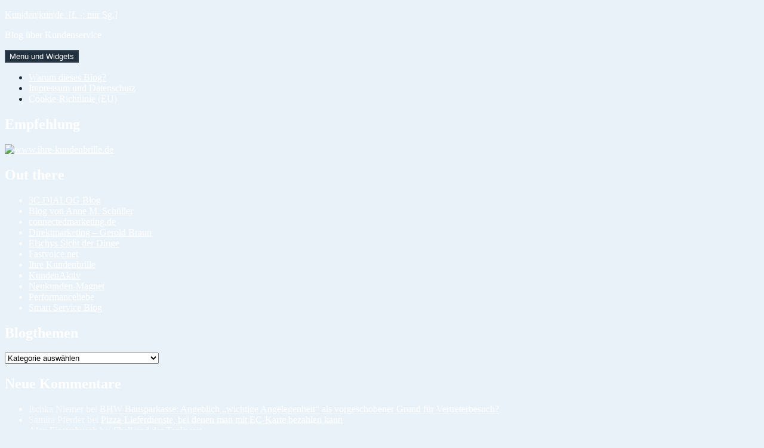

--- FILE ---
content_type: text/html; charset=UTF-8
request_url: https://www.kundenkunde.de/2011/08/geduldsprobe-neuling-an-der-kasse-wer-bedankt-sich-beim-kunden/
body_size: 18802
content:
<!DOCTYPE html>
<html lang="de" class="no-js">
<head>
	<meta charset="UTF-8">
	<meta name="viewport" content="width=device-width, initial-scale=1.0">
	<link rel="profile" href="https://gmpg.org/xfn/11">
	<link rel="pingback" href="https://www.kundenkunde.de/xmlrpc.php">
	<script>
(function(html){html.className = html.className.replace(/\bno-js\b/,'js')})(document.documentElement);
//# sourceURL=twentyfifteen_javascript_detection
</script>
<meta name='robots' content='index, follow, max-image-preview:large, max-snippet:-1, max-video-preview:-1' />

	<!-- This site is optimized with the Yoast SEO plugin v26.7 - https://yoast.com/wordpress/plugins/seo/ -->
	<title>Geduldsprobe: Wenn der Kassierer noch lernt und die Kunden warten müssen</title>
	<meta name="description" content="Der Mitarbeiter an der Kasse sieht sein Arbeitsgerät heute anscheinend zum ersten Mal. Die Geduld der Kunden wird auf eine harte Probe gestellt. Warum bedankt sich kein Geschäftsmann dafür?" />
	<link rel="canonical" href="http://www.kundenkunde.de/2011/08/geduldsprobe-neuling-an-der-kasse-wer-bedankt-sich-beim-kunden/" />
	<meta property="og:locale" content="de_DE" />
	<meta property="og:type" content="article" />
	<meta property="og:title" content="Geduldsprobe: Wenn der Kassierer noch lernt und die Kunden warten müssen" />
	<meta property="og:description" content="Der Mitarbeiter an der Kasse sieht sein Arbeitsgerät heute anscheinend zum ersten Mal. Die Geduld der Kunden wird auf eine harte Probe gestellt. Warum bedankt sich kein Geschäftsmann dafür?" />
	<meta property="og:url" content="http://www.kundenkunde.de/2011/08/geduldsprobe-neuling-an-der-kasse-wer-bedankt-sich-beim-kunden/" />
	<meta property="og:site_name" content="Kun|den|kun|de, [f. -; nur Sg.]" />
	<meta property="article:published_time" content="2011-08-12T18:18:48+00:00" />
	<meta name="author" content="Peter" />
	<meta name="twitter:label1" content="Verfasst von" />
	<meta name="twitter:data1" content="Peter" />
	<meta name="twitter:label2" content="Geschätzte Lesezeit" />
	<meta name="twitter:data2" content="1 Minute" />
	<script type="application/ld+json" class="yoast-schema-graph">{"@context":"https://schema.org","@graph":[{"@type":"Article","@id":"http://www.kundenkunde.de/2011/08/geduldsprobe-neuling-an-der-kasse-wer-bedankt-sich-beim-kunden/#article","isPartOf":{"@id":"http://www.kundenkunde.de/2011/08/geduldsprobe-neuling-an-der-kasse-wer-bedankt-sich-beim-kunden/"},"author":{"name":"Peter","@id":"https://www.kundenkunde.de/#/schema/person/3299f5e83cd9e92fe2b4a340cf669e1e"},"headline":"Geduldsprobe Neuling an der Kasse: Wer bedankt sich beim Kunden?","datePublished":"2011-08-12T18:18:48+00:00","mainEntityOfPage":{"@id":"http://www.kundenkunde.de/2011/08/geduldsprobe-neuling-an-der-kasse-wer-bedankt-sich-beim-kunden/"},"wordCount":226,"keywords":["Kasse","Kundenservice","Mundpropaganda","Werbeschild"],"articleSection":["Kundenservice"],"inLanguage":"de"},{"@type":"WebPage","@id":"http://www.kundenkunde.de/2011/08/geduldsprobe-neuling-an-der-kasse-wer-bedankt-sich-beim-kunden/","url":"http://www.kundenkunde.de/2011/08/geduldsprobe-neuling-an-der-kasse-wer-bedankt-sich-beim-kunden/","name":"Geduldsprobe: Wenn der Kassierer noch lernt und die Kunden warten müssen","isPartOf":{"@id":"https://www.kundenkunde.de/#website"},"datePublished":"2011-08-12T18:18:48+00:00","author":{"@id":"https://www.kundenkunde.de/#/schema/person/3299f5e83cd9e92fe2b4a340cf669e1e"},"description":"Der Mitarbeiter an der Kasse sieht sein Arbeitsgerät heute anscheinend zum ersten Mal. Die Geduld der Kunden wird auf eine harte Probe gestellt. Warum bedankt sich kein Geschäftsmann dafür?","breadcrumb":{"@id":"http://www.kundenkunde.de/2011/08/geduldsprobe-neuling-an-der-kasse-wer-bedankt-sich-beim-kunden/#breadcrumb"},"inLanguage":"de","potentialAction":[{"@type":"ReadAction","target":["http://www.kundenkunde.de/2011/08/geduldsprobe-neuling-an-der-kasse-wer-bedankt-sich-beim-kunden/"]}]},{"@type":"BreadcrumbList","@id":"http://www.kundenkunde.de/2011/08/geduldsprobe-neuling-an-der-kasse-wer-bedankt-sich-beim-kunden/#breadcrumb","itemListElement":[{"@type":"ListItem","position":1,"name":"Home","item":"https://www.kundenkunde.de/"},{"@type":"ListItem","position":2,"name":"Geduldsprobe Neuling an der Kasse: Wer bedankt sich beim Kunden?"}]},{"@type":"WebSite","@id":"https://www.kundenkunde.de/#website","url":"https://www.kundenkunde.de/","name":"Kun|den|kun|de, [f. -; nur Sg.]","description":"Blog über Kundenservice","potentialAction":[{"@type":"SearchAction","target":{"@type":"EntryPoint","urlTemplate":"https://www.kundenkunde.de/?s={search_term_string}"},"query-input":{"@type":"PropertyValueSpecification","valueRequired":true,"valueName":"search_term_string"}}],"inLanguage":"de"},{"@type":"Person","@id":"https://www.kundenkunde.de/#/schema/person/3299f5e83cd9e92fe2b4a340cf669e1e","name":"Peter","sameAs":["http://www.kundenkunde.de"],"url":"https://www.kundenkunde.de/author/peter/"}]}</script>
	<!-- / Yoast SEO plugin. -->


<link rel="alternate" type="application/rss+xml" title="Kun|den|kun|de, [f. -; nur Sg.] &raquo; Feed" href="https://www.kundenkunde.de/feed/" />
<link rel="alternate" type="application/rss+xml" title="Kun|den|kun|de, [f. -; nur Sg.] &raquo; Kommentar-Feed" href="https://www.kundenkunde.de/comments/feed/" />
<link rel="alternate" type="application/rss+xml" title="Kun|den|kun|de, [f. -; nur Sg.] &raquo; Geduldsprobe Neuling an der Kasse: Wer bedankt sich beim Kunden?-Kommentar-Feed" href="https://www.kundenkunde.de/2011/08/geduldsprobe-neuling-an-der-kasse-wer-bedankt-sich-beim-kunden/feed/" />
<link rel="alternate" title="oEmbed (JSON)" type="application/json+oembed" href="https://www.kundenkunde.de/wp-json/oembed/1.0/embed?url=https%3A%2F%2Fwww.kundenkunde.de%2F2011%2F08%2Fgeduldsprobe-neuling-an-der-kasse-wer-bedankt-sich-beim-kunden%2F" />
<link rel="alternate" title="oEmbed (XML)" type="text/xml+oembed" href="https://www.kundenkunde.de/wp-json/oembed/1.0/embed?url=https%3A%2F%2Fwww.kundenkunde.de%2F2011%2F08%2Fgeduldsprobe-neuling-an-der-kasse-wer-bedankt-sich-beim-kunden%2F&#038;format=xml" />
<style id='wp-img-auto-sizes-contain-inline-css'>
img:is([sizes=auto i],[sizes^="auto," i]){contain-intrinsic-size:3000px 1500px}
/*# sourceURL=wp-img-auto-sizes-contain-inline-css */
</style>
<style id='wp-emoji-styles-inline-css'>

	img.wp-smiley, img.emoji {
		display: inline !important;
		border: none !important;
		box-shadow: none !important;
		height: 1em !important;
		width: 1em !important;
		margin: 0 0.07em !important;
		vertical-align: -0.1em !important;
		background: none !important;
		padding: 0 !important;
	}
/*# sourceURL=wp-emoji-styles-inline-css */
</style>
<style id='wp-block-library-inline-css'>
:root{--wp-block-synced-color:#7a00df;--wp-block-synced-color--rgb:122,0,223;--wp-bound-block-color:var(--wp-block-synced-color);--wp-editor-canvas-background:#ddd;--wp-admin-theme-color:#007cba;--wp-admin-theme-color--rgb:0,124,186;--wp-admin-theme-color-darker-10:#006ba1;--wp-admin-theme-color-darker-10--rgb:0,107,160.5;--wp-admin-theme-color-darker-20:#005a87;--wp-admin-theme-color-darker-20--rgb:0,90,135;--wp-admin-border-width-focus:2px}@media (min-resolution:192dpi){:root{--wp-admin-border-width-focus:1.5px}}.wp-element-button{cursor:pointer}:root .has-very-light-gray-background-color{background-color:#eee}:root .has-very-dark-gray-background-color{background-color:#313131}:root .has-very-light-gray-color{color:#eee}:root .has-very-dark-gray-color{color:#313131}:root .has-vivid-green-cyan-to-vivid-cyan-blue-gradient-background{background:linear-gradient(135deg,#00d084,#0693e3)}:root .has-purple-crush-gradient-background{background:linear-gradient(135deg,#34e2e4,#4721fb 50%,#ab1dfe)}:root .has-hazy-dawn-gradient-background{background:linear-gradient(135deg,#faaca8,#dad0ec)}:root .has-subdued-olive-gradient-background{background:linear-gradient(135deg,#fafae1,#67a671)}:root .has-atomic-cream-gradient-background{background:linear-gradient(135deg,#fdd79a,#004a59)}:root .has-nightshade-gradient-background{background:linear-gradient(135deg,#330968,#31cdcf)}:root .has-midnight-gradient-background{background:linear-gradient(135deg,#020381,#2874fc)}:root{--wp--preset--font-size--normal:16px;--wp--preset--font-size--huge:42px}.has-regular-font-size{font-size:1em}.has-larger-font-size{font-size:2.625em}.has-normal-font-size{font-size:var(--wp--preset--font-size--normal)}.has-huge-font-size{font-size:var(--wp--preset--font-size--huge)}.has-text-align-center{text-align:center}.has-text-align-left{text-align:left}.has-text-align-right{text-align:right}.has-fit-text{white-space:nowrap!important}#end-resizable-editor-section{display:none}.aligncenter{clear:both}.items-justified-left{justify-content:flex-start}.items-justified-center{justify-content:center}.items-justified-right{justify-content:flex-end}.items-justified-space-between{justify-content:space-between}.screen-reader-text{border:0;clip-path:inset(50%);height:1px;margin:-1px;overflow:hidden;padding:0;position:absolute;width:1px;word-wrap:normal!important}.screen-reader-text:focus{background-color:#ddd;clip-path:none;color:#444;display:block;font-size:1em;height:auto;left:5px;line-height:normal;padding:15px 23px 14px;text-decoration:none;top:5px;width:auto;z-index:100000}html :where(.has-border-color){border-style:solid}html :where([style*=border-top-color]){border-top-style:solid}html :where([style*=border-right-color]){border-right-style:solid}html :where([style*=border-bottom-color]){border-bottom-style:solid}html :where([style*=border-left-color]){border-left-style:solid}html :where([style*=border-width]){border-style:solid}html :where([style*=border-top-width]){border-top-style:solid}html :where([style*=border-right-width]){border-right-style:solid}html :where([style*=border-bottom-width]){border-bottom-style:solid}html :where([style*=border-left-width]){border-left-style:solid}html :where(img[class*=wp-image-]){height:auto;max-width:100%}:where(figure){margin:0 0 1em}html :where(.is-position-sticky){--wp-admin--admin-bar--position-offset:var(--wp-admin--admin-bar--height,0px)}@media screen and (max-width:600px){html :where(.is-position-sticky){--wp-admin--admin-bar--position-offset:0px}}

/*# sourceURL=wp-block-library-inline-css */
</style><style id='global-styles-inline-css'>
:root{--wp--preset--aspect-ratio--square: 1;--wp--preset--aspect-ratio--4-3: 4/3;--wp--preset--aspect-ratio--3-4: 3/4;--wp--preset--aspect-ratio--3-2: 3/2;--wp--preset--aspect-ratio--2-3: 2/3;--wp--preset--aspect-ratio--16-9: 16/9;--wp--preset--aspect-ratio--9-16: 9/16;--wp--preset--color--black: #000000;--wp--preset--color--cyan-bluish-gray: #abb8c3;--wp--preset--color--white: #fff;--wp--preset--color--pale-pink: #f78da7;--wp--preset--color--vivid-red: #cf2e2e;--wp--preset--color--luminous-vivid-orange: #ff6900;--wp--preset--color--luminous-vivid-amber: #fcb900;--wp--preset--color--light-green-cyan: #7bdcb5;--wp--preset--color--vivid-green-cyan: #00d084;--wp--preset--color--pale-cyan-blue: #8ed1fc;--wp--preset--color--vivid-cyan-blue: #0693e3;--wp--preset--color--vivid-purple: #9b51e0;--wp--preset--color--dark-gray: #111;--wp--preset--color--light-gray: #f1f1f1;--wp--preset--color--yellow: #f4ca16;--wp--preset--color--dark-brown: #352712;--wp--preset--color--medium-pink: #e53b51;--wp--preset--color--light-pink: #ffe5d1;--wp--preset--color--dark-purple: #2e2256;--wp--preset--color--purple: #674970;--wp--preset--color--blue-gray: #22313f;--wp--preset--color--bright-blue: #55c3dc;--wp--preset--color--light-blue: #e9f2f9;--wp--preset--gradient--vivid-cyan-blue-to-vivid-purple: linear-gradient(135deg,rgb(6,147,227) 0%,rgb(155,81,224) 100%);--wp--preset--gradient--light-green-cyan-to-vivid-green-cyan: linear-gradient(135deg,rgb(122,220,180) 0%,rgb(0,208,130) 100%);--wp--preset--gradient--luminous-vivid-amber-to-luminous-vivid-orange: linear-gradient(135deg,rgb(252,185,0) 0%,rgb(255,105,0) 100%);--wp--preset--gradient--luminous-vivid-orange-to-vivid-red: linear-gradient(135deg,rgb(255,105,0) 0%,rgb(207,46,46) 100%);--wp--preset--gradient--very-light-gray-to-cyan-bluish-gray: linear-gradient(135deg,rgb(238,238,238) 0%,rgb(169,184,195) 100%);--wp--preset--gradient--cool-to-warm-spectrum: linear-gradient(135deg,rgb(74,234,220) 0%,rgb(151,120,209) 20%,rgb(207,42,186) 40%,rgb(238,44,130) 60%,rgb(251,105,98) 80%,rgb(254,248,76) 100%);--wp--preset--gradient--blush-light-purple: linear-gradient(135deg,rgb(255,206,236) 0%,rgb(152,150,240) 100%);--wp--preset--gradient--blush-bordeaux: linear-gradient(135deg,rgb(254,205,165) 0%,rgb(254,45,45) 50%,rgb(107,0,62) 100%);--wp--preset--gradient--luminous-dusk: linear-gradient(135deg,rgb(255,203,112) 0%,rgb(199,81,192) 50%,rgb(65,88,208) 100%);--wp--preset--gradient--pale-ocean: linear-gradient(135deg,rgb(255,245,203) 0%,rgb(182,227,212) 50%,rgb(51,167,181) 100%);--wp--preset--gradient--electric-grass: linear-gradient(135deg,rgb(202,248,128) 0%,rgb(113,206,126) 100%);--wp--preset--gradient--midnight: linear-gradient(135deg,rgb(2,3,129) 0%,rgb(40,116,252) 100%);--wp--preset--gradient--dark-gray-gradient-gradient: linear-gradient(90deg, rgba(17,17,17,1) 0%, rgba(42,42,42,1) 100%);--wp--preset--gradient--light-gray-gradient: linear-gradient(90deg, rgba(241,241,241,1) 0%, rgba(215,215,215,1) 100%);--wp--preset--gradient--white-gradient: linear-gradient(90deg, rgba(255,255,255,1) 0%, rgba(230,230,230,1) 100%);--wp--preset--gradient--yellow-gradient: linear-gradient(90deg, rgba(244,202,22,1) 0%, rgba(205,168,10,1) 100%);--wp--preset--gradient--dark-brown-gradient: linear-gradient(90deg, rgba(53,39,18,1) 0%, rgba(91,67,31,1) 100%);--wp--preset--gradient--medium-pink-gradient: linear-gradient(90deg, rgba(229,59,81,1) 0%, rgba(209,28,51,1) 100%);--wp--preset--gradient--light-pink-gradient: linear-gradient(90deg, rgba(255,229,209,1) 0%, rgba(255,200,158,1) 100%);--wp--preset--gradient--dark-purple-gradient: linear-gradient(90deg, rgba(46,34,86,1) 0%, rgba(66,48,123,1) 100%);--wp--preset--gradient--purple-gradient: linear-gradient(90deg, rgba(103,73,112,1) 0%, rgba(131,93,143,1) 100%);--wp--preset--gradient--blue-gray-gradient: linear-gradient(90deg, rgba(34,49,63,1) 0%, rgba(52,75,96,1) 100%);--wp--preset--gradient--bright-blue-gradient: linear-gradient(90deg, rgba(85,195,220,1) 0%, rgba(43,180,211,1) 100%);--wp--preset--gradient--light-blue-gradient: linear-gradient(90deg, rgba(233,242,249,1) 0%, rgba(193,218,238,1) 100%);--wp--preset--font-size--small: 13px;--wp--preset--font-size--medium: 20px;--wp--preset--font-size--large: 36px;--wp--preset--font-size--x-large: 42px;--wp--preset--spacing--20: 0.44rem;--wp--preset--spacing--30: 0.67rem;--wp--preset--spacing--40: 1rem;--wp--preset--spacing--50: 1.5rem;--wp--preset--spacing--60: 2.25rem;--wp--preset--spacing--70: 3.38rem;--wp--preset--spacing--80: 5.06rem;--wp--preset--shadow--natural: 6px 6px 9px rgba(0, 0, 0, 0.2);--wp--preset--shadow--deep: 12px 12px 50px rgba(0, 0, 0, 0.4);--wp--preset--shadow--sharp: 6px 6px 0px rgba(0, 0, 0, 0.2);--wp--preset--shadow--outlined: 6px 6px 0px -3px rgb(255, 255, 255), 6px 6px rgb(0, 0, 0);--wp--preset--shadow--crisp: 6px 6px 0px rgb(0, 0, 0);}:where(.is-layout-flex){gap: 0.5em;}:where(.is-layout-grid){gap: 0.5em;}body .is-layout-flex{display: flex;}.is-layout-flex{flex-wrap: wrap;align-items: center;}.is-layout-flex > :is(*, div){margin: 0;}body .is-layout-grid{display: grid;}.is-layout-grid > :is(*, div){margin: 0;}:where(.wp-block-columns.is-layout-flex){gap: 2em;}:where(.wp-block-columns.is-layout-grid){gap: 2em;}:where(.wp-block-post-template.is-layout-flex){gap: 1.25em;}:where(.wp-block-post-template.is-layout-grid){gap: 1.25em;}.has-black-color{color: var(--wp--preset--color--black) !important;}.has-cyan-bluish-gray-color{color: var(--wp--preset--color--cyan-bluish-gray) !important;}.has-white-color{color: var(--wp--preset--color--white) !important;}.has-pale-pink-color{color: var(--wp--preset--color--pale-pink) !important;}.has-vivid-red-color{color: var(--wp--preset--color--vivid-red) !important;}.has-luminous-vivid-orange-color{color: var(--wp--preset--color--luminous-vivid-orange) !important;}.has-luminous-vivid-amber-color{color: var(--wp--preset--color--luminous-vivid-amber) !important;}.has-light-green-cyan-color{color: var(--wp--preset--color--light-green-cyan) !important;}.has-vivid-green-cyan-color{color: var(--wp--preset--color--vivid-green-cyan) !important;}.has-pale-cyan-blue-color{color: var(--wp--preset--color--pale-cyan-blue) !important;}.has-vivid-cyan-blue-color{color: var(--wp--preset--color--vivid-cyan-blue) !important;}.has-vivid-purple-color{color: var(--wp--preset--color--vivid-purple) !important;}.has-black-background-color{background-color: var(--wp--preset--color--black) !important;}.has-cyan-bluish-gray-background-color{background-color: var(--wp--preset--color--cyan-bluish-gray) !important;}.has-white-background-color{background-color: var(--wp--preset--color--white) !important;}.has-pale-pink-background-color{background-color: var(--wp--preset--color--pale-pink) !important;}.has-vivid-red-background-color{background-color: var(--wp--preset--color--vivid-red) !important;}.has-luminous-vivid-orange-background-color{background-color: var(--wp--preset--color--luminous-vivid-orange) !important;}.has-luminous-vivid-amber-background-color{background-color: var(--wp--preset--color--luminous-vivid-amber) !important;}.has-light-green-cyan-background-color{background-color: var(--wp--preset--color--light-green-cyan) !important;}.has-vivid-green-cyan-background-color{background-color: var(--wp--preset--color--vivid-green-cyan) !important;}.has-pale-cyan-blue-background-color{background-color: var(--wp--preset--color--pale-cyan-blue) !important;}.has-vivid-cyan-blue-background-color{background-color: var(--wp--preset--color--vivid-cyan-blue) !important;}.has-vivid-purple-background-color{background-color: var(--wp--preset--color--vivid-purple) !important;}.has-black-border-color{border-color: var(--wp--preset--color--black) !important;}.has-cyan-bluish-gray-border-color{border-color: var(--wp--preset--color--cyan-bluish-gray) !important;}.has-white-border-color{border-color: var(--wp--preset--color--white) !important;}.has-pale-pink-border-color{border-color: var(--wp--preset--color--pale-pink) !important;}.has-vivid-red-border-color{border-color: var(--wp--preset--color--vivid-red) !important;}.has-luminous-vivid-orange-border-color{border-color: var(--wp--preset--color--luminous-vivid-orange) !important;}.has-luminous-vivid-amber-border-color{border-color: var(--wp--preset--color--luminous-vivid-amber) !important;}.has-light-green-cyan-border-color{border-color: var(--wp--preset--color--light-green-cyan) !important;}.has-vivid-green-cyan-border-color{border-color: var(--wp--preset--color--vivid-green-cyan) !important;}.has-pale-cyan-blue-border-color{border-color: var(--wp--preset--color--pale-cyan-blue) !important;}.has-vivid-cyan-blue-border-color{border-color: var(--wp--preset--color--vivid-cyan-blue) !important;}.has-vivid-purple-border-color{border-color: var(--wp--preset--color--vivid-purple) !important;}.has-vivid-cyan-blue-to-vivid-purple-gradient-background{background: var(--wp--preset--gradient--vivid-cyan-blue-to-vivid-purple) !important;}.has-light-green-cyan-to-vivid-green-cyan-gradient-background{background: var(--wp--preset--gradient--light-green-cyan-to-vivid-green-cyan) !important;}.has-luminous-vivid-amber-to-luminous-vivid-orange-gradient-background{background: var(--wp--preset--gradient--luminous-vivid-amber-to-luminous-vivid-orange) !important;}.has-luminous-vivid-orange-to-vivid-red-gradient-background{background: var(--wp--preset--gradient--luminous-vivid-orange-to-vivid-red) !important;}.has-very-light-gray-to-cyan-bluish-gray-gradient-background{background: var(--wp--preset--gradient--very-light-gray-to-cyan-bluish-gray) !important;}.has-cool-to-warm-spectrum-gradient-background{background: var(--wp--preset--gradient--cool-to-warm-spectrum) !important;}.has-blush-light-purple-gradient-background{background: var(--wp--preset--gradient--blush-light-purple) !important;}.has-blush-bordeaux-gradient-background{background: var(--wp--preset--gradient--blush-bordeaux) !important;}.has-luminous-dusk-gradient-background{background: var(--wp--preset--gradient--luminous-dusk) !important;}.has-pale-ocean-gradient-background{background: var(--wp--preset--gradient--pale-ocean) !important;}.has-electric-grass-gradient-background{background: var(--wp--preset--gradient--electric-grass) !important;}.has-midnight-gradient-background{background: var(--wp--preset--gradient--midnight) !important;}.has-small-font-size{font-size: var(--wp--preset--font-size--small) !important;}.has-medium-font-size{font-size: var(--wp--preset--font-size--medium) !important;}.has-large-font-size{font-size: var(--wp--preset--font-size--large) !important;}.has-x-large-font-size{font-size: var(--wp--preset--font-size--x-large) !important;}
/*# sourceURL=global-styles-inline-css */
</style>

<style id='classic-theme-styles-inline-css'>
/*! This file is auto-generated */
.wp-block-button__link{color:#fff;background-color:#32373c;border-radius:9999px;box-shadow:none;text-decoration:none;padding:calc(.667em + 2px) calc(1.333em + 2px);font-size:1.125em}.wp-block-file__button{background:#32373c;color:#fff;text-decoration:none}
/*# sourceURL=/wp-includes/css/classic-themes.min.css */
</style>
<link rel='stylesheet' id='twentyfifteen-fonts-css' href='https://www.kundenkunde.de/wp-content/themes/twentyfifteen/assets/fonts/noto-sans-plus-noto-serif-plus-inconsolata.css?ver=20230328' media='all' />
<link rel='stylesheet' id='genericons-css' href='https://www.kundenkunde.de/wp-content/themes/twentyfifteen/genericons/genericons.css?ver=20251101' media='all' />
<link rel='stylesheet' id='twentyfifteen-style-css' href='https://www.kundenkunde.de/wp-content/themes/twentyfifteen/style.css?ver=20251202' media='all' />
<style id='twentyfifteen-style-inline-css'>
	/* Color Scheme */

	/* Background Color */
	body {
		background-color: #e9f2f9;
	}

	/* Sidebar Background Color */
	body:before,
	.site-header {
		background-color: #55c3dc;
	}

	/* Box Background Color */
	.post-navigation,
	.pagination,
	.secondary,
	.site-footer,
	.hentry,
	.page-header,
	.page-content,
	.comments-area,
	.widecolumn {
		background-color: #ffffff;
	}

	/* Box Background Color */
	button,
	input[type="button"],
	input[type="reset"],
	input[type="submit"],
	.pagination .prev,
	.pagination .next,
	.widget_calendar tbody a,
	.widget_calendar tbody a:hover,
	.widget_calendar tbody a:focus,
	.page-links a,
	.page-links a:hover,
	.page-links a:focus,
	.sticky-post {
		color: #ffffff;
	}

	/* Main Text Color */
	button,
	input[type="button"],
	input[type="reset"],
	input[type="submit"],
	.pagination .prev,
	.pagination .next,
	.widget_calendar tbody a,
	.page-links a,
	.sticky-post {
		background-color: #22313f;
	}

	/* Main Text Color */
	body,
	blockquote cite,
	blockquote small,
	a,
	.dropdown-toggle:after,
	.image-navigation a:hover,
	.image-navigation a:focus,
	.comment-navigation a:hover,
	.comment-navigation a:focus,
	.widget-title,
	.entry-footer a:hover,
	.entry-footer a:focus,
	.comment-metadata a:hover,
	.comment-metadata a:focus,
	.pingback .edit-link a:hover,
	.pingback .edit-link a:focus,
	.comment-list .reply a:hover,
	.comment-list .reply a:focus,
	.site-info a:hover,
	.site-info a:focus {
		color: #22313f;
	}

	/* Main Text Color */
	.entry-content a,
	.entry-summary a,
	.page-content a,
	.comment-content a,
	.pingback .comment-body > a,
	.author-description a,
	.taxonomy-description a,
	.textwidget a,
	.entry-footer a:hover,
	.comment-metadata a:hover,
	.pingback .edit-link a:hover,
	.comment-list .reply a:hover,
	.site-info a:hover {
		border-color: #22313f;
	}

	/* Secondary Text Color */
	button:hover,
	button:focus,
	input[type="button"]:hover,
	input[type="button"]:focus,
	input[type="reset"]:hover,
	input[type="reset"]:focus,
	input[type="submit"]:hover,
	input[type="submit"]:focus,
	.pagination .prev:hover,
	.pagination .prev:focus,
	.pagination .next:hover,
	.pagination .next:focus,
	.widget_calendar tbody a:hover,
	.widget_calendar tbody a:focus,
	.page-links a:hover,
	.page-links a:focus {
		background-color: rgba( 34, 49, 63, 0.7);
	}

	/* Secondary Text Color */
	blockquote,
	a:hover,
	a:focus,
	.main-navigation .menu-item-description,
	.post-navigation .meta-nav,
	.post-navigation a:hover .post-title,
	.post-navigation a:focus .post-title,
	.image-navigation,
	.image-navigation a,
	.comment-navigation,
	.comment-navigation a,
	.widget,
	.author-heading,
	.entry-footer,
	.entry-footer a,
	.taxonomy-description,
	.page-links > .page-links-title,
	.entry-caption,
	.comment-author,
	.comment-metadata,
	.comment-metadata a,
	.pingback .edit-link,
	.pingback .edit-link a,
	.post-password-form label,
	.comment-form label,
	.comment-notes,
	.comment-awaiting-moderation,
	.logged-in-as,
	.form-allowed-tags,
	.no-comments,
	.site-info,
	.site-info a,
	.wp-caption-text,
	.gallery-caption,
	.comment-list .reply a,
	.widecolumn label,
	.widecolumn .mu_register label {
		color: rgba( 34, 49, 63, 0.7);
	}

	/* Secondary Text Color */
	blockquote,
	.logged-in-as a:hover,
	.comment-author a:hover {
		border-color: rgba( 34, 49, 63, 0.7);
	}

	/* Border Color */
	hr,
	.dropdown-toggle:hover,
	.dropdown-toggle:focus {
		background-color: rgba( 34, 49, 63, 0.1);
	}

	/* Border Color */
	pre,
	abbr[title],
	table,
	th,
	td,
	input,
	textarea,
	.main-navigation ul,
	.main-navigation li,
	.post-navigation,
	.post-navigation div + div,
	.pagination,
	.comment-navigation,
	.widget li,
	.widget_categories .children,
	.widget_nav_menu .sub-menu,
	.widget_pages .children,
	.site-header,
	.site-footer,
	.hentry + .hentry,
	.author-info,
	.entry-content .page-links a,
	.page-links > span,
	.page-header,
	.comments-area,
	.comment-list + .comment-respond,
	.comment-list article,
	.comment-list .pingback,
	.comment-list .trackback,
	.comment-list .reply a,
	.no-comments {
		border-color: rgba( 34, 49, 63, 0.1);
	}

	/* Border Focus Color */
	a:focus,
	button:focus,
	input:focus {
		outline-color: rgba( 34, 49, 63, 0.3);
	}

	input:focus,
	textarea:focus {
		border-color: rgba( 34, 49, 63, 0.3);
	}

	/* Sidebar Link Color */
	.secondary-toggle:before {
		color: #ffffff;
	}

	.site-title a,
	.site-description {
		color: #ffffff;
	}

	/* Sidebar Text Color */
	.site-title a:hover,
	.site-title a:focus {
		color: rgba( 255, 255, 255, 0.7);
	}

	/* Sidebar Border Color */
	.secondary-toggle {
		border-color: rgba( 255, 255, 255, 0.1);
	}

	/* Sidebar Border Focus Color */
	.secondary-toggle:hover,
	.secondary-toggle:focus {
		border-color: rgba( 255, 255, 255, 0.3);
	}

	.site-title a {
		outline-color: rgba( 255, 255, 255, 0.3);
	}

	/* Meta Background Color */
	.entry-footer {
		background-color: #f1f1f1;
	}

	@media screen and (min-width: 38.75em) {
		/* Main Text Color */
		.page-header {
			border-color: #22313f;
		}
	}

	@media screen and (min-width: 59.6875em) {
		/* Make sure its transparent on desktop */
		.site-header,
		.secondary {
			background-color: transparent;
		}

		/* Sidebar Background Color */
		.widget button,
		.widget input[type="button"],
		.widget input[type="reset"],
		.widget input[type="submit"],
		.widget_calendar tbody a,
		.widget_calendar tbody a:hover,
		.widget_calendar tbody a:focus {
			color: #55c3dc;
		}

		/* Sidebar Link Color */
		.secondary a,
		.dropdown-toggle:after,
		.widget-title,
		.widget blockquote cite,
		.widget blockquote small {
			color: #ffffff;
		}

		.widget button,
		.widget input[type="button"],
		.widget input[type="reset"],
		.widget input[type="submit"],
		.widget_calendar tbody a {
			background-color: #ffffff;
		}

		.textwidget a {
			border-color: #ffffff;
		}

		/* Sidebar Text Color */
		.secondary a:hover,
		.secondary a:focus,
		.main-navigation .menu-item-description,
		.widget,
		.widget blockquote,
		.widget .wp-caption-text,
		.widget .gallery-caption {
			color: rgba( 255, 255, 255, 0.7);
		}

		.widget button:hover,
		.widget button:focus,
		.widget input[type="button"]:hover,
		.widget input[type="button"]:focus,
		.widget input[type="reset"]:hover,
		.widget input[type="reset"]:focus,
		.widget input[type="submit"]:hover,
		.widget input[type="submit"]:focus,
		.widget_calendar tbody a:hover,
		.widget_calendar tbody a:focus {
			background-color: rgba( 255, 255, 255, 0.7);
		}

		.widget blockquote {
			border-color: rgba( 255, 255, 255, 0.7);
		}

		/* Sidebar Border Color */
		.main-navigation ul,
		.main-navigation li,
		.widget input,
		.widget textarea,
		.widget table,
		.widget th,
		.widget td,
		.widget pre,
		.widget li,
		.widget_categories .children,
		.widget_nav_menu .sub-menu,
		.widget_pages .children,
		.widget abbr[title] {
			border-color: rgba( 255, 255, 255, 0.1);
		}

		.dropdown-toggle:hover,
		.dropdown-toggle:focus,
		.widget hr {
			background-color: rgba( 255, 255, 255, 0.1);
		}

		.widget input:focus,
		.widget textarea:focus {
			border-color: rgba( 255, 255, 255, 0.3);
		}

		.sidebar a:focus,
		.dropdown-toggle:focus {
			outline-color: rgba( 255, 255, 255, 0.3);
		}
	}
/*# sourceURL=twentyfifteen-style-inline-css */
</style>
<link rel='stylesheet' id='twentyfifteen-block-style-css' href='https://www.kundenkunde.de/wp-content/themes/twentyfifteen/css/blocks.css?ver=20240715' media='all' />
<link rel='stylesheet' id='moove_gdpr_frontend-css' href='https://www.kundenkunde.de/wp-content/plugins/gdpr-cookie-compliance/dist/styles/gdpr-main-nf.css?ver=5.0.9' media='all' />
<style id='moove_gdpr_frontend-inline-css'>
				#moove_gdpr_cookie_modal .moove-gdpr-modal-content .moove-gdpr-tab-main h3.tab-title, 
				#moove_gdpr_cookie_modal .moove-gdpr-modal-content .moove-gdpr-tab-main span.tab-title,
				#moove_gdpr_cookie_modal .moove-gdpr-modal-content .moove-gdpr-modal-left-content #moove-gdpr-menu li a, 
				#moove_gdpr_cookie_modal .moove-gdpr-modal-content .moove-gdpr-modal-left-content #moove-gdpr-menu li button,
				#moove_gdpr_cookie_modal .moove-gdpr-modal-content .moove-gdpr-modal-left-content .moove-gdpr-branding-cnt a,
				#moove_gdpr_cookie_modal .moove-gdpr-modal-content .moove-gdpr-modal-footer-content .moove-gdpr-button-holder a.mgbutton, 
				#moove_gdpr_cookie_modal .moove-gdpr-modal-content .moove-gdpr-modal-footer-content .moove-gdpr-button-holder button.mgbutton,
				#moove_gdpr_cookie_modal .cookie-switch .cookie-slider:after, 
				#moove_gdpr_cookie_modal .cookie-switch .slider:after, 
				#moove_gdpr_cookie_modal .switch .cookie-slider:after, 
				#moove_gdpr_cookie_modal .switch .slider:after,
				#moove_gdpr_cookie_info_bar .moove-gdpr-info-bar-container .moove-gdpr-info-bar-content p, 
				#moove_gdpr_cookie_info_bar .moove-gdpr-info-bar-container .moove-gdpr-info-bar-content p a,
				#moove_gdpr_cookie_info_bar .moove-gdpr-info-bar-container .moove-gdpr-info-bar-content a.mgbutton, 
				#moove_gdpr_cookie_info_bar .moove-gdpr-info-bar-container .moove-gdpr-info-bar-content button.mgbutton,
				#moove_gdpr_cookie_modal .moove-gdpr-modal-content .moove-gdpr-tab-main .moove-gdpr-tab-main-content h1, 
				#moove_gdpr_cookie_modal .moove-gdpr-modal-content .moove-gdpr-tab-main .moove-gdpr-tab-main-content h2, 
				#moove_gdpr_cookie_modal .moove-gdpr-modal-content .moove-gdpr-tab-main .moove-gdpr-tab-main-content h3, 
				#moove_gdpr_cookie_modal .moove-gdpr-modal-content .moove-gdpr-tab-main .moove-gdpr-tab-main-content h4, 
				#moove_gdpr_cookie_modal .moove-gdpr-modal-content .moove-gdpr-tab-main .moove-gdpr-tab-main-content h5, 
				#moove_gdpr_cookie_modal .moove-gdpr-modal-content .moove-gdpr-tab-main .moove-gdpr-tab-main-content h6,
				#moove_gdpr_cookie_modal .moove-gdpr-modal-content.moove_gdpr_modal_theme_v2 .moove-gdpr-modal-title .tab-title,
				#moove_gdpr_cookie_modal .moove-gdpr-modal-content.moove_gdpr_modal_theme_v2 .moove-gdpr-tab-main h3.tab-title, 
				#moove_gdpr_cookie_modal .moove-gdpr-modal-content.moove_gdpr_modal_theme_v2 .moove-gdpr-tab-main span.tab-title,
				#moove_gdpr_cookie_modal .moove-gdpr-modal-content.moove_gdpr_modal_theme_v2 .moove-gdpr-branding-cnt a {
					font-weight: inherit				}
			#moove_gdpr_cookie_modal,#moove_gdpr_cookie_info_bar,.gdpr_cookie_settings_shortcode_content{font-family:inherit}#moove_gdpr_save_popup_settings_button{background-color:#373737;color:#fff}#moove_gdpr_save_popup_settings_button:hover{background-color:#000}#moove_gdpr_cookie_info_bar .moove-gdpr-info-bar-container .moove-gdpr-info-bar-content a.mgbutton,#moove_gdpr_cookie_info_bar .moove-gdpr-info-bar-container .moove-gdpr-info-bar-content button.mgbutton{background-color:#55c3dc}#moove_gdpr_cookie_modal .moove-gdpr-modal-content .moove-gdpr-modal-footer-content .moove-gdpr-button-holder a.mgbutton,#moove_gdpr_cookie_modal .moove-gdpr-modal-content .moove-gdpr-modal-footer-content .moove-gdpr-button-holder button.mgbutton,.gdpr_cookie_settings_shortcode_content .gdpr-shr-button.button-green{background-color:#55c3dc;border-color:#55c3dc}#moove_gdpr_cookie_modal .moove-gdpr-modal-content .moove-gdpr-modal-footer-content .moove-gdpr-button-holder a.mgbutton:hover,#moove_gdpr_cookie_modal .moove-gdpr-modal-content .moove-gdpr-modal-footer-content .moove-gdpr-button-holder button.mgbutton:hover,.gdpr_cookie_settings_shortcode_content .gdpr-shr-button.button-green:hover{background-color:#fff;color:#55c3dc}#moove_gdpr_cookie_modal .moove-gdpr-modal-content .moove-gdpr-modal-close i,#moove_gdpr_cookie_modal .moove-gdpr-modal-content .moove-gdpr-modal-close span.gdpr-icon{background-color:#55c3dc;border:1px solid #55c3dc}#moove_gdpr_cookie_info_bar span.moove-gdpr-infobar-allow-all.focus-g,#moove_gdpr_cookie_info_bar span.moove-gdpr-infobar-allow-all:focus,#moove_gdpr_cookie_info_bar button.moove-gdpr-infobar-allow-all.focus-g,#moove_gdpr_cookie_info_bar button.moove-gdpr-infobar-allow-all:focus,#moove_gdpr_cookie_info_bar span.moove-gdpr-infobar-reject-btn.focus-g,#moove_gdpr_cookie_info_bar span.moove-gdpr-infobar-reject-btn:focus,#moove_gdpr_cookie_info_bar button.moove-gdpr-infobar-reject-btn.focus-g,#moove_gdpr_cookie_info_bar button.moove-gdpr-infobar-reject-btn:focus,#moove_gdpr_cookie_info_bar span.change-settings-button.focus-g,#moove_gdpr_cookie_info_bar span.change-settings-button:focus,#moove_gdpr_cookie_info_bar button.change-settings-button.focus-g,#moove_gdpr_cookie_info_bar button.change-settings-button:focus{-webkit-box-shadow:0 0 1px 3px #55c3dc;-moz-box-shadow:0 0 1px 3px #55c3dc;box-shadow:0 0 1px 3px #55c3dc}#moove_gdpr_cookie_modal .moove-gdpr-modal-content .moove-gdpr-modal-close i:hover,#moove_gdpr_cookie_modal .moove-gdpr-modal-content .moove-gdpr-modal-close span.gdpr-icon:hover,#moove_gdpr_cookie_info_bar span[data-href]>u.change-settings-button{color:#55c3dc}#moove_gdpr_cookie_modal .moove-gdpr-modal-content .moove-gdpr-modal-left-content #moove-gdpr-menu li.menu-item-selected a span.gdpr-icon,#moove_gdpr_cookie_modal .moove-gdpr-modal-content .moove-gdpr-modal-left-content #moove-gdpr-menu li.menu-item-selected button span.gdpr-icon{color:inherit}#moove_gdpr_cookie_modal .moove-gdpr-modal-content .moove-gdpr-modal-left-content #moove-gdpr-menu li a span.gdpr-icon,#moove_gdpr_cookie_modal .moove-gdpr-modal-content .moove-gdpr-modal-left-content #moove-gdpr-menu li button span.gdpr-icon{color:inherit}#moove_gdpr_cookie_modal .gdpr-acc-link{line-height:0;font-size:0;color:transparent;position:absolute}#moove_gdpr_cookie_modal .moove-gdpr-modal-content .moove-gdpr-modal-close:hover i,#moove_gdpr_cookie_modal .moove-gdpr-modal-content .moove-gdpr-modal-left-content #moove-gdpr-menu li a,#moove_gdpr_cookie_modal .moove-gdpr-modal-content .moove-gdpr-modal-left-content #moove-gdpr-menu li button,#moove_gdpr_cookie_modal .moove-gdpr-modal-content .moove-gdpr-modal-left-content #moove-gdpr-menu li button i,#moove_gdpr_cookie_modal .moove-gdpr-modal-content .moove-gdpr-modal-left-content #moove-gdpr-menu li a i,#moove_gdpr_cookie_modal .moove-gdpr-modal-content .moove-gdpr-tab-main .moove-gdpr-tab-main-content a:hover,#moove_gdpr_cookie_info_bar.moove-gdpr-dark-scheme .moove-gdpr-info-bar-container .moove-gdpr-info-bar-content a.mgbutton:hover,#moove_gdpr_cookie_info_bar.moove-gdpr-dark-scheme .moove-gdpr-info-bar-container .moove-gdpr-info-bar-content button.mgbutton:hover,#moove_gdpr_cookie_info_bar.moove-gdpr-dark-scheme .moove-gdpr-info-bar-container .moove-gdpr-info-bar-content a:hover,#moove_gdpr_cookie_info_bar.moove-gdpr-dark-scheme .moove-gdpr-info-bar-container .moove-gdpr-info-bar-content button:hover,#moove_gdpr_cookie_info_bar.moove-gdpr-dark-scheme .moove-gdpr-info-bar-container .moove-gdpr-info-bar-content span.change-settings-button:hover,#moove_gdpr_cookie_info_bar.moove-gdpr-dark-scheme .moove-gdpr-info-bar-container .moove-gdpr-info-bar-content button.change-settings-button:hover,#moove_gdpr_cookie_info_bar.moove-gdpr-dark-scheme .moove-gdpr-info-bar-container .moove-gdpr-info-bar-content u.change-settings-button:hover,#moove_gdpr_cookie_info_bar span[data-href]>u.change-settings-button,#moove_gdpr_cookie_info_bar.moove-gdpr-dark-scheme .moove-gdpr-info-bar-container .moove-gdpr-info-bar-content a.mgbutton.focus-g,#moove_gdpr_cookie_info_bar.moove-gdpr-dark-scheme .moove-gdpr-info-bar-container .moove-gdpr-info-bar-content button.mgbutton.focus-g,#moove_gdpr_cookie_info_bar.moove-gdpr-dark-scheme .moove-gdpr-info-bar-container .moove-gdpr-info-bar-content a.focus-g,#moove_gdpr_cookie_info_bar.moove-gdpr-dark-scheme .moove-gdpr-info-bar-container .moove-gdpr-info-bar-content button.focus-g,#moove_gdpr_cookie_info_bar.moove-gdpr-dark-scheme .moove-gdpr-info-bar-container .moove-gdpr-info-bar-content a.mgbutton:focus,#moove_gdpr_cookie_info_bar.moove-gdpr-dark-scheme .moove-gdpr-info-bar-container .moove-gdpr-info-bar-content button.mgbutton:focus,#moove_gdpr_cookie_info_bar.moove-gdpr-dark-scheme .moove-gdpr-info-bar-container .moove-gdpr-info-bar-content a:focus,#moove_gdpr_cookie_info_bar.moove-gdpr-dark-scheme .moove-gdpr-info-bar-container .moove-gdpr-info-bar-content button:focus,#moove_gdpr_cookie_info_bar.moove-gdpr-dark-scheme .moove-gdpr-info-bar-container .moove-gdpr-info-bar-content span.change-settings-button.focus-g,span.change-settings-button:focus,button.change-settings-button.focus-g,button.change-settings-button:focus,#moove_gdpr_cookie_info_bar.moove-gdpr-dark-scheme .moove-gdpr-info-bar-container .moove-gdpr-info-bar-content u.change-settings-button.focus-g,#moove_gdpr_cookie_info_bar.moove-gdpr-dark-scheme .moove-gdpr-info-bar-container .moove-gdpr-info-bar-content u.change-settings-button:focus{color:#55c3dc}#moove_gdpr_cookie_modal .moove-gdpr-branding.focus-g span,#moove_gdpr_cookie_modal .moove-gdpr-modal-content .moove-gdpr-tab-main a.focus-g,#moove_gdpr_cookie_modal .moove-gdpr-modal-content .moove-gdpr-tab-main .gdpr-cd-details-toggle.focus-g{color:#55c3dc}#moove_gdpr_cookie_modal.gdpr_lightbox-hide{display:none}
/*# sourceURL=moove_gdpr_frontend-inline-css */
</style>
<script src="https://www.kundenkunde.de/wp-includes/js/jquery/jquery.min.js?ver=3.7.1" id="jquery-core-js"></script>
<script src="https://www.kundenkunde.de/wp-includes/js/jquery/jquery-migrate.min.js?ver=3.4.1" id="jquery-migrate-js"></script>
<script id="twentyfifteen-script-js-extra">
var screenReaderText = {"expand":"\u003Cspan class=\"screen-reader-text\"\u003EUntermen\u00fc \u00f6ffnen\u003C/span\u003E","collapse":"\u003Cspan class=\"screen-reader-text\"\u003EUntermen\u00fc schlie\u00dfen\u003C/span\u003E"};
//# sourceURL=twentyfifteen-script-js-extra
</script>
<script src="https://www.kundenkunde.de/wp-content/themes/twentyfifteen/js/functions.js?ver=20250729" id="twentyfifteen-script-js" defer data-wp-strategy="defer"></script>
<link rel="https://api.w.org/" href="https://www.kundenkunde.de/wp-json/" /><link rel="alternate" title="JSON" type="application/json" href="https://www.kundenkunde.de/wp-json/wp/v2/posts/2511" /><link rel="EditURI" type="application/rsd+xml" title="RSD" href="https://www.kundenkunde.de/xmlrpc.php?rsd" />
<meta name="generator" content="WordPress 6.9" />
<link rel='shortlink' href='https://www.kundenkunde.de/?p=2511' />
<style>.recentcomments a{display:inline !important;padding:0 !important;margin:0 !important;}</style></head>

<body class="wp-singular post-template-default single single-post postid-2511 single-format-standard wp-embed-responsive wp-theme-twentyfifteen">
<div id="page" class="hfeed site">
	<a class="skip-link screen-reader-text" href="#content">
		Zum Inhalt springen	</a>

	<div id="sidebar" class="sidebar">
		<header id="masthead" class="site-header">
			<div class="site-branding">
									<p class="site-title"><a href="https://www.kundenkunde.de/" rel="home" >Kun|den|kun|de, [f. -; nur Sg.]</a></p>
										<p class="site-description">Blog über Kundenservice</p>
				
				<button class="secondary-toggle">Menü und Widgets</button>
			</div><!-- .site-branding -->
		</header><!-- .site-header -->

			<div id="secondary" class="secondary">

					<nav id="site-navigation" class="main-navigation">
				<div class="menu-hauptmenue-container"><ul id="menu-hauptmenue" class="nav-menu"><li id="menu-item-3861" class="menu-item menu-item-type-post_type menu-item-object-page menu-item-3861"><a href="https://www.kundenkunde.de/warum-dieser-blog/">Warum dieses Blog?</a></li>
<li id="menu-item-3860" class="menu-item menu-item-type-post_type menu-item-object-page menu-item-3860"><a href="https://www.kundenkunde.de/impressum/">Impressum und Datenschutz</a></li>
<li id="menu-item-3862" class="menu-item menu-item-type-post_type menu-item-object-page menu-item-3862"><a href="https://www.kundenkunde.de/cookie-richtlinie-eu/">Cookie-Richtlinie (EU)</a></li>
</ul></div>			</nav><!-- .main-navigation -->
		
		
					<div id="widget-area" class="widget-area" role="complementary">
				<aside id="text-6" class="widget widget_text"><h2 class="widget-title">Empfehlung</h2>			<div class="textwidget"><a href="https://ihre-kundenbrille.de/denkanstoss" target="_blank"><img src="http://www.kundenkunde.de/wp-content/uploads/2014/11/Denkanstoss-IKB-250x250-Portrait1.png" width="210" height="210" border="0" alt="www.ihre-kundenbrille.de"></a></div>
		</aside><aside id="linkcat-2" class="widget widget_links"><h2 class="widget-title">Out there</h2>
	<ul class='xoxo blogroll'>
<li><a href="http://www.3c-blog.de/" title="Blog der 3C DIALOG GmbH zum Thema Kundenservice" target="_blank">3C DIALOG Blog</a></li>
<li><a href="http://blog.anneschueller.de/" title="Fachblog zum Thema Kundenloyalität und Empfehlungsmarketing" target="_blank">Blog von Anne M. Schüller</a></li>
<li><a href="http://www.connectedmarketing.de" title="DIE Adresse zum Thema Viral-Marketing und Word-of-Mouth-Marketing" target="_blank">connectedmarketing.de</a></li>
<li><a href="http://www.geroldbraun.de/akquiseblog/" title="Gerold Braun zeigt, wie man mit Interessenten umgeht, damit sie Kunden werden" target="_blank">Direktmarketing &#8211; Gerold Braun</a></li>
<li><a href="http://elschy.de/" title="Michael Elschy Elschenbroich bloggt &#8211; u.a. auch über Serviceerfahrungen">Elschys Sicht der Dinge</a></li>
<li><a href="http://www.fastvoice.net" title="Blog von Wolfgang Messer über LED-Lampen">Fastvoice.net</a></li>
<li><a href="http://ihre-kundenbrille.de/blickwinkel-kunde-blog" title="Dr. Oliver Ratajczak &#8211; Kommunikationsanalyse und Beratung" target="_blank">Ihre Kundenbrille</a></li>
<li><a href="http://blog.kundenaktiv.de/" title="Erfahrungsberichte von Michael Winzenried, Experte für Serviceleistung, Kundenbetreuung und Kundenbindung" target="_blank">KundenAktiv</a></li>
<li><a href="http://www.neukunden-magnet.de/" title="Coporate Blog der Agentur Thoxan &#8211; der Name ist Programm">Neukunden-Magnet</a></li>
<li><a href="https://www.performanceliebe.de" target="_blank">Performanceliebe</a></li>
<li><a href="http://smartservice-blog.com/" title="Blog der Smart Service Initiative" target="_blank">Smart Service Blog</a></li>

	</ul>
</aside>
<aside id="categories-3" class="widget widget_categories"><h2 class="widget-title">Blogthemen</h2><form action="https://www.kundenkunde.de" method="get"><label class="screen-reader-text" for="cat">Blogthemen</label><select  name='cat' id='cat' class='postform'>
	<option value='-1'>Kategorie auswählen</option>
	<option class="level-0" value="53">Artverwandte Blogs&nbsp;&nbsp;(7)</option>
	<option class="level-0" value="63">Blogkunde am Samstag&nbsp;&nbsp;(11)</option>
	<option class="level-0" value="91">Buchvorstellung&nbsp;&nbsp;(6)</option>
	<option class="level-0" value="42">Claim-Kritik&nbsp;&nbsp;(3)</option>
	<option class="level-0" value="39">Dann besser keine Werbung!&nbsp;&nbsp;(8)</option>
	<option class="level-0" value="142">Der kundenkunde.de-TEST&nbsp;&nbsp;(2)</option>
	<option class="level-0" value="134">Gastbeitrag&nbsp;&nbsp;(9)</option>
	<option class="level-0" value="110">Gewinnspiel&nbsp;&nbsp;(6)</option>
	<option class="level-0" value="84">In eigener Sache&nbsp;&nbsp;(20)</option>
	<option class="level-0" value="89">Interview&nbsp;&nbsp;(9)</option>
	<option class="level-0" value="12">Kommunikation ist riskant&nbsp;&nbsp;(9)</option>
	<option class="level-0" value="3">Kundenansprache&nbsp;&nbsp;(38)</option>
	<option class="level-0" value="8">Kundenloyalität&nbsp;&nbsp;(31)</option>
	<option class="level-0" value="9">Kundenservice&nbsp;&nbsp;(43)</option>
	<option class="level-0" value="66">Kundenservice im Web 2.0&nbsp;&nbsp;(30)</option>
	<option class="level-0" value="37">Kundenvertrauen&nbsp;&nbsp;(15)</option>
	<option class="level-0" value="40">Kurz kundgetan&nbsp;&nbsp;(23)</option>
	<option class="level-0" value="16">Schaufenster-Award&nbsp;&nbsp;(4)</option>
	<option class="level-0" value="111">Sponsored Post&nbsp;&nbsp;(12)</option>
	<option class="level-0" value="121">Unternehmen auf die Finger gehauen&nbsp;&nbsp;(5)</option>
</select>
</form><script>
( ( dropdownId ) => {
	const dropdown = document.getElementById( dropdownId );
	function onSelectChange() {
		setTimeout( () => {
			if ( 'escape' === dropdown.dataset.lastkey ) {
				return;
			}
			if ( dropdown.value && parseInt( dropdown.value ) > 0 && dropdown instanceof HTMLSelectElement ) {
				dropdown.parentElement.submit();
			}
		}, 250 );
	}
	function onKeyUp( event ) {
		if ( 'Escape' === event.key ) {
			dropdown.dataset.lastkey = 'escape';
		} else {
			delete dropdown.dataset.lastkey;
		}
	}
	function onClick() {
		delete dropdown.dataset.lastkey;
	}
	dropdown.addEventListener( 'keyup', onKeyUp );
	dropdown.addEventListener( 'click', onClick );
	dropdown.addEventListener( 'change', onSelectChange );
})( "cat" );

//# sourceURL=WP_Widget_Categories%3A%3Awidget
</script>
</aside><aside id="recent-comments-2" class="widget widget_recent_comments"><h2 class="widget-title">Neue Kommentare</h2><nav aria-label="Neue Kommentare"><ul id="recentcomments"><li class="recentcomments"><span class="comment-author-link">Ischka Niemer</span> bei <a href="https://www.kundenkunde.de/2012/12/bhw-bausparkasse-angeblich-wichtige-angelegenheit-als-vorgeschobener-grund-fur-vertreterbesuch/#comment-5635">BHW Bausparkasse: Angeblich &#8222;wichtige Angelegenheit&#8220; als vorgeschobener Grund für Vertreterbesuch?</a></li><li class="recentcomments"><span class="comment-author-link">Samira Pferder</span> bei <a href="https://www.kundenkunde.de/2010/02/lieferdienste-bei-denen-man-mit-ec-karte-bezahlen-kann/#comment-5634">Pizza-Lieferdienste, bei denen man mit EC-Karte bezahlen kann</a></li><li class="recentcomments"><span class="comment-author-link"><a href="https://www.n2-tech.de/produkte" class="url" rel="ugc external nofollow">Alex Finsterbusch</a></span> bei <a href="https://www.kundenkunde.de/2009/07/shell-und-der-tankwart/#comment-5633">Shell und der Tankwart</a></li><li class="recentcomments"><span class="comment-author-link">Alex Finsterbusch</span> bei <a href="https://www.kundenkunde.de/2009/07/shell-und-der-tankwart/#comment-5632">Shell und der Tankwart</a></li></ul></nav></aside><aside id="archives-3" class="widget widget_archive"><h2 class="widget-title">Archiv</h2>		<label class="screen-reader-text" for="archives-dropdown-3">Archiv</label>
		<select id="archives-dropdown-3" name="archive-dropdown">
			
			<option value="">Monat auswählen</option>
				<option value='https://www.kundenkunde.de/2019/01/'> Januar 2019 &nbsp;(1)</option>
	<option value='https://www.kundenkunde.de/2014/09/'> September 2014 &nbsp;(1)</option>
	<option value='https://www.kundenkunde.de/2013/09/'> September 2013 &nbsp;(3)</option>
	<option value='https://www.kundenkunde.de/2013/08/'> August 2013 &nbsp;(2)</option>
	<option value='https://www.kundenkunde.de/2013/06/'> Juni 2013 &nbsp;(3)</option>
	<option value='https://www.kundenkunde.de/2013/04/'> April 2013 &nbsp;(1)</option>
	<option value='https://www.kundenkunde.de/2013/03/'> März 2013 &nbsp;(1)</option>
	<option value='https://www.kundenkunde.de/2013/02/'> Februar 2013 &nbsp;(2)</option>
	<option value='https://www.kundenkunde.de/2012/12/'> Dezember 2012 &nbsp;(3)</option>
	<option value='https://www.kundenkunde.de/2012/11/'> November 2012 &nbsp;(2)</option>
	<option value='https://www.kundenkunde.de/2012/10/'> Oktober 2012 &nbsp;(2)</option>
	<option value='https://www.kundenkunde.de/2012/09/'> September 2012 &nbsp;(1)</option>
	<option value='https://www.kundenkunde.de/2012/07/'> Juli 2012 &nbsp;(1)</option>
	<option value='https://www.kundenkunde.de/2012/06/'> Juni 2012 &nbsp;(1)</option>
	<option value='https://www.kundenkunde.de/2012/05/'> Mai 2012 &nbsp;(5)</option>
	<option value='https://www.kundenkunde.de/2012/04/'> April 2012 &nbsp;(2)</option>
	<option value='https://www.kundenkunde.de/2012/03/'> März 2012 &nbsp;(5)</option>
	<option value='https://www.kundenkunde.de/2012/02/'> Februar 2012 &nbsp;(4)</option>
	<option value='https://www.kundenkunde.de/2012/01/'> Januar 2012 &nbsp;(3)</option>
	<option value='https://www.kundenkunde.de/2011/12/'> Dezember 2011 &nbsp;(2)</option>
	<option value='https://www.kundenkunde.de/2011/11/'> November 2011 &nbsp;(4)</option>
	<option value='https://www.kundenkunde.de/2011/10/'> Oktober 2011 &nbsp;(1)</option>
	<option value='https://www.kundenkunde.de/2011/09/'> September 2011 &nbsp;(1)</option>
	<option value='https://www.kundenkunde.de/2011/08/'> August 2011 &nbsp;(4)</option>
	<option value='https://www.kundenkunde.de/2011/07/'> Juli 2011 &nbsp;(2)</option>
	<option value='https://www.kundenkunde.de/2011/06/'> Juni 2011 &nbsp;(4)</option>
	<option value='https://www.kundenkunde.de/2011/04/'> April 2011 &nbsp;(1)</option>
	<option value='https://www.kundenkunde.de/2011/03/'> März 2011 &nbsp;(3)</option>
	<option value='https://www.kundenkunde.de/2011/02/'> Februar 2011 &nbsp;(5)</option>
	<option value='https://www.kundenkunde.de/2011/01/'> Januar 2011 &nbsp;(2)</option>
	<option value='https://www.kundenkunde.de/2010/12/'> Dezember 2010 &nbsp;(6)</option>
	<option value='https://www.kundenkunde.de/2010/11/'> November 2010 &nbsp;(3)</option>
	<option value='https://www.kundenkunde.de/2010/10/'> Oktober 2010 &nbsp;(4)</option>
	<option value='https://www.kundenkunde.de/2010/09/'> September 2010 &nbsp;(5)</option>
	<option value='https://www.kundenkunde.de/2010/08/'> August 2010 &nbsp;(3)</option>
	<option value='https://www.kundenkunde.de/2010/07/'> Juli 2010 &nbsp;(4)</option>
	<option value='https://www.kundenkunde.de/2010/06/'> Juni 2010 &nbsp;(3)</option>
	<option value='https://www.kundenkunde.de/2010/05/'> Mai 2010 &nbsp;(2)</option>
	<option value='https://www.kundenkunde.de/2010/04/'> April 2010 &nbsp;(2)</option>
	<option value='https://www.kundenkunde.de/2010/03/'> März 2010 &nbsp;(1)</option>
	<option value='https://www.kundenkunde.de/2010/02/'> Februar 2010 &nbsp;(5)</option>
	<option value='https://www.kundenkunde.de/2010/01/'> Januar 2010 &nbsp;(6)</option>
	<option value='https://www.kundenkunde.de/2009/12/'> Dezember 2009 &nbsp;(7)</option>
	<option value='https://www.kundenkunde.de/2009/11/'> November 2009 &nbsp;(11)</option>
	<option value='https://www.kundenkunde.de/2009/10/'> Oktober 2009 &nbsp;(5)</option>
	<option value='https://www.kundenkunde.de/2009/09/'> September 2009 &nbsp;(15)</option>
	<option value='https://www.kundenkunde.de/2009/08/'> August 2009 &nbsp;(9)</option>
	<option value='https://www.kundenkunde.de/2009/07/'> Juli 2009 &nbsp;(11)</option>
	<option value='https://www.kundenkunde.de/2009/06/'> Juni 2009 &nbsp;(16)</option>
	<option value='https://www.kundenkunde.de/2009/05/'> Mai 2009 &nbsp;(3)</option>
	<option value='https://www.kundenkunde.de/2009/04/'> April 2009 &nbsp;(1)</option>

		</select>

			<script>
( ( dropdownId ) => {
	const dropdown = document.getElementById( dropdownId );
	function onSelectChange() {
		setTimeout( () => {
			if ( 'escape' === dropdown.dataset.lastkey ) {
				return;
			}
			if ( dropdown.value ) {
				document.location.href = dropdown.value;
			}
		}, 250 );
	}
	function onKeyUp( event ) {
		if ( 'Escape' === event.key ) {
			dropdown.dataset.lastkey = 'escape';
		} else {
			delete dropdown.dataset.lastkey;
		}
	}
	function onClick() {
		delete dropdown.dataset.lastkey;
	}
	dropdown.addEventListener( 'keyup', onKeyUp );
	dropdown.addEventListener( 'click', onClick );
	dropdown.addEventListener( 'change', onSelectChange );
})( "archives-dropdown-3" );

//# sourceURL=WP_Widget_Archives%3A%3Awidget
</script>
</aside><aside id="search-2" class="widget widget_search"><h2 class="widget-title">Suchen und Finden</h2><form role="search" method="get" class="search-form" action="https://www.kundenkunde.de/">
				<label>
					<span class="screen-reader-text">Suche nach:</span>
					<input type="search" class="search-field" placeholder="Suchen …" value="" name="s" />
				</label>
				<input type="submit" class="search-submit screen-reader-text" value="Suchen" />
			</form></aside>			</div><!-- .widget-area -->
		
	</div><!-- .secondary -->

	</div><!-- .sidebar -->

	<div id="content" class="site-content">

	<div id="primary" class="content-area">
		<main id="main" class="site-main">

		
<article id="post-2511" class="post-2511 post type-post status-publish format-standard hentry category-kundenservice tag-kasse tag-kundenservice tag-mundpropaganda tag-werbeschild">
	
	<header class="entry-header">
		<h1 class="entry-title">Geduldsprobe Neuling an der Kasse: Wer bedankt sich beim Kunden?</h1>	</header><!-- .entry-header -->

	<div class="entry-content">
		<p>Heute, McDonalds, Berlin-Zentrum: Vor jeder der 6 oder 7 geöffneten Kassen gab es lange Schlangen. Und meine Schlange wurde (natürlich) einfach nicht kürzer. Der Mitarbeiter hatte heute wohl seinen ersten Tag, hilfesuchend, aber in aller Seelenruhe studierte er bei jeder Bestellung das Tastenfeld seiner Kasse. Ich hab mir das nach 15 Minuten Wartezeit nicht länger angeguckt und bin zur Konkurrenz. Und hab mir unterwegs überlegt, ob man das nicht hätte besser machen können.<span id="more-2511"></span></p>
<p>Mein Vorschlag: Entweder lernt man neue Kollegen nicht in den absoluten Stoßzeiten an. Oder man gibt ihnen ein Tastenfeld mit nach Hause, um vor dem ersten Einsatz schon mal üben zu können. Oder man ist so fair und sieht ein, dass Ausbildung nie kostenlos ist (umsonst sowieso nicht) und hängt an die Kasse ein Schild:</p>
<blockquote><p>&#8222;Unser Kollege ist neu und muss einige Handgriffe noch lernen. Deshalb dauerts hier heute etwas länger. Als Dank für die Unterstützung unseres Kollegen gibt es an dieser Kasse 1 Euro Rabatt auf jedes Menü (oder ne Apfeltasche gratis oder was weiß ich).&#8220;</p></blockquote>
<p>Dann kann jeder Kunde selbst entscheiden, ob die Wartezeit ihm das wert ist. Und man weiß von Anfang an, woran man ist. Außerdem generiert man so Aufmerksamkeit und im besten Fall auch positive Mundpropaganda.</p>
<p><em>Was meint ihr?</em></p>
	</div><!-- .entry-content -->

	
	<footer class="entry-footer">
		<span class="posted-on"><span class="screen-reader-text">Veröffentlicht am </span><a href="https://www.kundenkunde.de/2011/08/geduldsprobe-neuling-an-der-kasse-wer-bedankt-sich-beim-kunden/" rel="bookmark"><time class="entry-date published updated" datetime="2011-08-12T19:18:48+02:00">12. August 2011</time></a></span><span class="byline"><span class="screen-reader-text">Autor </span><span class="author vcard"><a class="url fn n" href="https://www.kundenkunde.de/author/peter/">Peter</a></span></span><span class="cat-links"><span class="screen-reader-text">Kategorien </span><a href="https://www.kundenkunde.de/category/kundenservice/" rel="category tag">Kundenservice</a></span><span class="tags-links"><span class="screen-reader-text">Schlagwörter </span><a href="https://www.kundenkunde.de/tag/kasse/" rel="tag">Kasse</a>, <a href="https://www.kundenkunde.de/tag/kundenservice/" rel="tag">Kundenservice</a>, <a href="https://www.kundenkunde.de/tag/mundpropaganda/" rel="tag">Mundpropaganda</a>, <a href="https://www.kundenkunde.de/tag/werbeschild/" rel="tag">Werbeschild</a></span>			</footer><!-- .entry-footer -->

</article><!-- #post-2511 -->

<div id="comments" class="comments-area">

			<h2 class="comments-title">
			6 Gedanken zu „Geduldsprobe Neuling an der Kasse: Wer bedankt sich beim Kunden?“		</h2>

		
		<ol class="comment-list">
					<li id="comment-1302" class="comment even thread-even depth-1">
			<article id="div-comment-1302" class="comment-body">
				<footer class="comment-meta">
					<div class="comment-author vcard">
												<b class="fn"><a href="http://www.jobaixperten.de" class="url" rel="ugc external nofollow">Sabine Wierts</a></b> <span class="says">sagt:</span>					</div><!-- .comment-author -->

					<div class="comment-metadata">
						<a href="https://www.kundenkunde.de/2011/08/geduldsprobe-neuling-an-der-kasse-wer-bedankt-sich-beim-kunden/#comment-1302"><time datetime="2011-08-16T10:16:02+02:00">16. August 2011 um 10:16 Uhr</time></a>					</div><!-- .comment-metadata -->

									</footer><!-- .comment-meta -->

				<div class="comment-content">
					<p>Ihre Idee ist sehr gut! Meine Meinung ist, dass mit Kunden zu wenig kommuniziert wird. Kunden verstehen manche &#8222;Sachverhalte&#8220; viel besser, wenn diese ihnen erläutert werden. Das verstehe ich unter &#8222;fair&#8220;!</p>
<p>Ich bin fest davon überzeugt, dass viele auch dann an &#8222;der&#8220; Kasse stehen bleiben, an der ein/e neue/r Mitarbeiter/in angelernt wird. Nicht nur um den &#8222;einen&#8220; Euro Rabatt zu herhalten, sondern auch aus Verständnis heraus für die Situation. Jede/r von uns weiß doch wie es ist, Dinge neu zu lernen. Daraus entwickelt sich eine Art der Solidarität! Zum anderne hat der Kunde (der es vielleicht eilig hat), die Möglichkeit sich direkt zu entscheiden, an eine andere Kasse zu gehen.</p>
<p>Herzliche Grüße<br />
Sabine Wierts</p>
				</div><!-- .comment-content -->

							</article><!-- .comment-body -->
		</li><!-- #comment-## -->
		<li id="comment-1333" class="comment byuser comment-author-peter bypostauthor odd alt thread-odd thread-alt depth-1">
			<article id="div-comment-1333" class="comment-body">
				<footer class="comment-meta">
					<div class="comment-author vcard">
												<b class="fn"><a href="http://www.kundenkunde.de" class="url" rel="ugc">Peter</a></b> <span class="says">sagt:</span>					</div><!-- .comment-author -->

					<div class="comment-metadata">
						<a href="https://www.kundenkunde.de/2011/08/geduldsprobe-neuling-an-der-kasse-wer-bedankt-sich-beim-kunden/#comment-1333"><time datetime="2011-08-19T14:20:10+02:00">19. August 2011 um 14:20 Uhr</time></a>					</div><!-- .comment-metadata -->

									</footer><!-- .comment-meta -->

				<div class="comment-content">
					<p>Hallo Sabine,</p>
<p>danke für die Stellungnahme, der ich mich voll anschließen kann. Es muss nicht immer ein materielles Dankeschön sein, oftmals sind Kunden schon zufrieden, wenn man sie einfach nur ernst nimmt und sie hinreichend informiert. </p>
<p>In diesem Fall, in dem es um eine sehr anonyme Burger-Kette geht, glaube ich, dass die kleine finanzielle &#8222;Belohnung&#8220; kaum finanziellen Schaden anrichtet, dafür aber umso mehr Aufmerksamkeit erregt. Könnte man im Marketing ja mal drüber nachdenken. Eine Information der Kunden ohne Beleohnung wäre aber tatsächlich auch schon ein echter Fortschritt&#8230;</p>
				</div><!-- .comment-content -->

							</article><!-- .comment-body -->
		</li><!-- #comment-## -->
		<li id="comment-1543" class="comment even thread-even depth-1">
			<article id="div-comment-1543" class="comment-body">
				<footer class="comment-meta">
					<div class="comment-author vcard">
												<b class="fn"><a href="http://www.packagingstore24.com" class="url" rel="ugc external nofollow">Calabrese</a></b> <span class="says">sagt:</span>					</div><!-- .comment-author -->

					<div class="comment-metadata">
						<a href="https://www.kundenkunde.de/2011/08/geduldsprobe-neuling-an-der-kasse-wer-bedankt-sich-beim-kunden/#comment-1543"><time datetime="2011-09-20T10:56:50+02:00">20. September 2011 um 10:56 Uhr</time></a>					</div><!-- .comment-metadata -->

									</footer><!-- .comment-meta -->

				<div class="comment-content">
					<p>Es wäre wünschenswert wenn manche Marketing-Abteilungen näher am Kunden wären und nicht nur auf den Gewinn getrimmt sind.</p>
<p>Die Idee finde ich persönlich sehr gut. So vermittelt man den Kunden auch einen gewissen Respekt. Schliesslich kann er so selbst entscheide ob es ihm wert ist länger zu warten oder wie in diesem Fall zu einem anderen Anbieter zu wechseln.</p>
<p>In einen Onlineshop für Gasgrill trat der Fall ein das durch die Onlinebestellungen die Produktion überlastet wurde und dadurch sehr lange Lieferzeiten entstanden.</p>
<p>Die Kunden wurden rechtzeitig informiert und es wurde für die lange Wartezeit eine Entschädigung mitgeliefert.<br />
Eine schön gestaltete Grillanleitung sowie komplette Zubehör für einen schönen Grillabend ( Holzkohle + Steaks uns Würstchen ) Die Menge des Grillgutes konnte leicht bestimmt werden da die Gasgriller auf der Webseite individuell erstellt werden können ( Nach Personenzahl sowie Steak und Wurstesser )</p>
<p>Schöne Grüsse</p>
				</div><!-- .comment-content -->

							</article><!-- .comment-body -->
		</li><!-- #comment-## -->
		<li id="comment-1763" class="comment odd alt thread-odd thread-alt depth-1">
			<article id="div-comment-1763" class="comment-body">
				<footer class="comment-meta">
					<div class="comment-author vcard">
												<b class="fn"><a href="http://luisaskreuzfahrt.blogspot.com/2011/10/normal-0-21-false-false-false-de-x-none.html" class="url" rel="ugc external nofollow">Hanna</a></b> <span class="says">sagt:</span>					</div><!-- .comment-author -->

					<div class="comment-metadata">
						<a href="https://www.kundenkunde.de/2011/08/geduldsprobe-neuling-an-der-kasse-wer-bedankt-sich-beim-kunden/#comment-1763"><time datetime="2011-11-02T11:50:23+01:00">2. November 2011 um 11:50 Uhr</time></a>					</div><!-- .comment-metadata -->

									</footer><!-- .comment-meta -->

				<div class="comment-content">
					<p>Ja doch, die Idee mit dem Schild finde ich gut. Am Anfang dauert es einfach immer &#8222;ein bisschen&#8220; länger. Das ist einfach so. Und außerdem sollte das jeder verstehen. Aber manchmal ist es einfach so, dass man es eilig hat und auch nicht ewig warten will und kann. Aber wenn man ein bisschen Zeit hat, dann ist es doch kein Problem, wenn man weiß, dass gerade jm eingelernt wird und es einfach etwas dauert. Deshalb finde ich die Idee mit der &#8222;Belohnung&#8220; super. Dem Unternehmen schadet das schließlich nicht, die Kunden sind wesentlich zufriedener. Und das hat ja schließlich auch positive Auswirkungen!!</p>
				</div><!-- .comment-content -->

							</article><!-- .comment-body -->
		</li><!-- #comment-## -->
		<li id="comment-1840" class="comment even thread-even depth-1">
			<article id="div-comment-1840" class="comment-body">
				<footer class="comment-meta">
					<div class="comment-author vcard">
												<b class="fn"><a href="http://bijouterieblog.blogspot.com" class="url" rel="ugc external nofollow">Martin</a></b> <span class="says">sagt:</span>					</div><!-- .comment-author -->

					<div class="comment-metadata">
						<a href="https://www.kundenkunde.de/2011/08/geduldsprobe-neuling-an-der-kasse-wer-bedankt-sich-beim-kunden/#comment-1840"><time datetime="2012-02-20T11:22:11+01:00">20. Februar 2012 um 11:22 Uhr</time></a>					</div><!-- .comment-metadata -->

									</footer><!-- .comment-meta -->

				<div class="comment-content">
					<p>Ich arbeite für eine bekannte Warenhauskette an der Kasse und bei uns wurde die Idee mit dem Hinweisschild á la &#8222;Ich bin neu und hier dauert&#8217;s ein bisschen länger!&#8220; umgesetzt.</p>
<p>Ergebnis: Viele Kunden haben die &#8222;Neulings-Kasse&#8220; ganz gemieden und die, die sich dennoch anstellten, haben die Arbeitsweise des Kassierers (m/w) und das Kunden-Display mit der Preisanzeige ganz genau im Auge behalten &#8211; inklusive anschließender Bonkontrolle.</p>
<p>Inzwischen wurden die Hinweisschilder wieder abgeschafft. </p>
<p>Viele Grüße<br />
Martin</p>
				</div><!-- .comment-content -->

							</article><!-- .comment-body -->
		</li><!-- #comment-## -->
		<li id="comment-1842" class="comment byuser comment-author-peter bypostauthor odd alt thread-odd thread-alt depth-1">
			<article id="div-comment-1842" class="comment-body">
				<footer class="comment-meta">
					<div class="comment-author vcard">
												<b class="fn"><a href="http://www.kundenkunde.de" class="url" rel="ugc">Peter</a></b> <span class="says">sagt:</span>					</div><!-- .comment-author -->

					<div class="comment-metadata">
						<a href="https://www.kundenkunde.de/2011/08/geduldsprobe-neuling-an-der-kasse-wer-bedankt-sich-beim-kunden/#comment-1842"><time datetime="2012-02-20T11:44:47+01:00">20. Februar 2012 um 11:44 Uhr</time></a>					</div><!-- .comment-metadata -->

									</footer><!-- .comment-meta -->

				<div class="comment-content">
					<p>Hi Martin,</p>
<p>danke für deinen Erfahrungsbericht. </p>
<p>Wie gesagt, eigentlich find ichs gut, wenn man die Kunden für das Thema sensibilisiert. Aber anscheinend liegt hier Theorie und Praxis wiedermal zu weit auseinander. Schade, dass wir Kunden anscheinend nichts besseres zu tun haben, als den Verkäufern ihre Offenheit nachträglich wieder um die Ohren zu hauen, indem der Bon dann besonders gründlich kontrolliert wird. Vermutlich war die Wartezeit an dieser Kasse vor allem deshalb länger&#8230; :)</p>
<p>Also ein schwieriges Thema mit den Neulingen an der Kasse. Hast du Vorschläge, wie man sowohl Kassierer als auch Kunden glücklich machen könnte?</p>
				</div><!-- .comment-content -->

							</article><!-- .comment-body -->
		</li><!-- #comment-## -->
		</ol><!-- .comment-list -->

		
	
		<p class="no-comments">Die Kommentare sind geschlossen.</p>
	
	
</div><!-- .comments-area -->

	<nav class="navigation post-navigation" aria-label="Beiträge">
		<h2 class="screen-reader-text">Beitragsnavigation</h2>
		<div class="nav-links"><div class="nav-previous"><a href="https://www.kundenkunde.de/2011/08/der-trick-mit-den-vorgetauschten-preissenkungen/" rel="prev"><span class="meta-nav" aria-hidden="true">Zurück</span> <span class="screen-reader-text">Vorheriger Beitrag:</span> <span class="post-title">Der Trick mit den vorgetäuschten Preissenkungen</span></a></div><div class="nav-next"><a href="https://www.kundenkunde.de/2011/08/kundenservice-via-social-media-umfrage-zeigt-angste-motivationen-und-fehlende-zukunftsperspektiven/" rel="next"><span class="meta-nav" aria-hidden="true">Weiter</span> <span class="screen-reader-text">Nächster Beitrag:</span> <span class="post-title">Kundenservice via Social Media &#8211; Umfrage zeigt Ängste, Motivationen und fehlende Zukunftsperspektiven</span></a></div></div>
	</nav>
		</main><!-- .site-main -->
	</div><!-- .content-area -->


	</div><!-- .site-content -->

	<footer id="colophon" class="site-footer">
		<div class="site-info">
									<a href="https://de.wordpress.org/" class="imprint">
				Mit Stolz präsentiert von WordPress			</a>
		</div><!-- .site-info -->
	</footer><!-- .site-footer -->

</div><!-- .site -->

<script type="speculationrules">
{"prefetch":[{"source":"document","where":{"and":[{"href_matches":"/*"},{"not":{"href_matches":["/wp-*.php","/wp-admin/*","/wp-content/uploads/*","/wp-content/*","/wp-content/plugins/*","/wp-content/themes/twentyfifteen/*","/*\\?(.+)"]}},{"not":{"selector_matches":"a[rel~=\"nofollow\"]"}},{"not":{"selector_matches":".no-prefetch, .no-prefetch a"}}]},"eagerness":"conservative"}]}
</script>
	<!--copyscapeskip-->
	<aside id="moove_gdpr_cookie_info_bar" class="moove-gdpr-info-bar-hidden moove-gdpr-align-center moove-gdpr-dark-scheme gdpr_infobar_postion_bottom" aria-label="GDPR Cookie-Banner" style="display: none;">
	<div class="moove-gdpr-info-bar-container">
		<div class="moove-gdpr-info-bar-content">
		
<div class="moove-gdpr-cookie-notice">
  <p>Wir verwenden Cookies, um dir die bestmögliche Erfahrung auf unserer Website zu bieten.</p>
<p>In den <button  aria-haspopup="true" data-href="#moove_gdpr_cookie_modal" class="change-settings-button">Einstellungen</button> kannst du erfahren, welche Cookies wir verwenden oder sie ausschalten.</p>
</div>
<!--  .moove-gdpr-cookie-notice -->
		
<div class="moove-gdpr-button-holder">
			<button class="mgbutton moove-gdpr-infobar-allow-all gdpr-fbo-0" aria-label="Zustimmen" >Zustimmen</button>
						<button class="mgbutton moove-gdpr-infobar-reject-btn gdpr-fbo-1 "  aria-label="Ablehnen">Ablehnen</button>
			</div>
<!--  .button-container -->
		</div>
		<!-- moove-gdpr-info-bar-content -->
	</div>
	<!-- moove-gdpr-info-bar-container -->
	</aside>
	<!-- #moove_gdpr_cookie_info_bar -->
	<!--/copyscapeskip-->
<script id="moove_gdpr_frontend-js-extra">
var moove_frontend_gdpr_scripts = {"ajaxurl":"https://www.kundenkunde.de/wp-admin/admin-ajax.php","post_id":"2511","plugin_dir":"https://www.kundenkunde.de/wp-content/plugins/gdpr-cookie-compliance","show_icons":"all","is_page":"","ajax_cookie_removal":"false","strict_init":"2","enabled_default":{"strict":1,"third_party":0,"advanced":0,"performance":0,"preference":0},"geo_location":"false","force_reload":"false","is_single":"1","hide_save_btn":"false","current_user":"0","cookie_expiration":"365","script_delay":"2000","close_btn_action":"3","close_btn_rdr":"","scripts_defined":"{\"cache\":true,\"header\":\"\",\"body\":\"\",\"footer\":\"\",\"thirdparty\":{\"header\":\"\",\"body\":\"\",\"footer\":\"\"},\"strict\":{\"header\":\"\",\"body\":\"\",\"footer\":\"\"},\"advanced\":{\"header\":\"\",\"body\":\"\",\"footer\":\"\"}}","gdpr_scor":"true","wp_lang":"","wp_consent_api":"false","gdpr_nonce":"a4a23bb632"};
//# sourceURL=moove_gdpr_frontend-js-extra
</script>
<script src="https://www.kundenkunde.de/wp-content/plugins/gdpr-cookie-compliance/dist/scripts/main.js?ver=5.0.9" id="moove_gdpr_frontend-js"></script>
<script id="moove_gdpr_frontend-js-after">
var gdpr_consent__strict = "false"
var gdpr_consent__thirdparty = "false"
var gdpr_consent__advanced = "false"
var gdpr_consent__performance = "false"
var gdpr_consent__preference = "false"
var gdpr_consent__cookies = ""
//# sourceURL=moove_gdpr_frontend-js-after
</script>
<script id="wp-emoji-settings" type="application/json">
{"baseUrl":"https://s.w.org/images/core/emoji/17.0.2/72x72/","ext":".png","svgUrl":"https://s.w.org/images/core/emoji/17.0.2/svg/","svgExt":".svg","source":{"concatemoji":"https://www.kundenkunde.de/wp-includes/js/wp-emoji-release.min.js?ver=6.9"}}
</script>
<script type="module">
/*! This file is auto-generated */
const a=JSON.parse(document.getElementById("wp-emoji-settings").textContent),o=(window._wpemojiSettings=a,"wpEmojiSettingsSupports"),s=["flag","emoji"];function i(e){try{var t={supportTests:e,timestamp:(new Date).valueOf()};sessionStorage.setItem(o,JSON.stringify(t))}catch(e){}}function c(e,t,n){e.clearRect(0,0,e.canvas.width,e.canvas.height),e.fillText(t,0,0);t=new Uint32Array(e.getImageData(0,0,e.canvas.width,e.canvas.height).data);e.clearRect(0,0,e.canvas.width,e.canvas.height),e.fillText(n,0,0);const a=new Uint32Array(e.getImageData(0,0,e.canvas.width,e.canvas.height).data);return t.every((e,t)=>e===a[t])}function p(e,t){e.clearRect(0,0,e.canvas.width,e.canvas.height),e.fillText(t,0,0);var n=e.getImageData(16,16,1,1);for(let e=0;e<n.data.length;e++)if(0!==n.data[e])return!1;return!0}function u(e,t,n,a){switch(t){case"flag":return n(e,"\ud83c\udff3\ufe0f\u200d\u26a7\ufe0f","\ud83c\udff3\ufe0f\u200b\u26a7\ufe0f")?!1:!n(e,"\ud83c\udde8\ud83c\uddf6","\ud83c\udde8\u200b\ud83c\uddf6")&&!n(e,"\ud83c\udff4\udb40\udc67\udb40\udc62\udb40\udc65\udb40\udc6e\udb40\udc67\udb40\udc7f","\ud83c\udff4\u200b\udb40\udc67\u200b\udb40\udc62\u200b\udb40\udc65\u200b\udb40\udc6e\u200b\udb40\udc67\u200b\udb40\udc7f");case"emoji":return!a(e,"\ud83e\u1fac8")}return!1}function f(e,t,n,a){let r;const o=(r="undefined"!=typeof WorkerGlobalScope&&self instanceof WorkerGlobalScope?new OffscreenCanvas(300,150):document.createElement("canvas")).getContext("2d",{willReadFrequently:!0}),s=(o.textBaseline="top",o.font="600 32px Arial",{});return e.forEach(e=>{s[e]=t(o,e,n,a)}),s}function r(e){var t=document.createElement("script");t.src=e,t.defer=!0,document.head.appendChild(t)}a.supports={everything:!0,everythingExceptFlag:!0},new Promise(t=>{let n=function(){try{var e=JSON.parse(sessionStorage.getItem(o));if("object"==typeof e&&"number"==typeof e.timestamp&&(new Date).valueOf()<e.timestamp+604800&&"object"==typeof e.supportTests)return e.supportTests}catch(e){}return null}();if(!n){if("undefined"!=typeof Worker&&"undefined"!=typeof OffscreenCanvas&&"undefined"!=typeof URL&&URL.createObjectURL&&"undefined"!=typeof Blob)try{var e="postMessage("+f.toString()+"("+[JSON.stringify(s),u.toString(),c.toString(),p.toString()].join(",")+"));",a=new Blob([e],{type:"text/javascript"});const r=new Worker(URL.createObjectURL(a),{name:"wpTestEmojiSupports"});return void(r.onmessage=e=>{i(n=e.data),r.terminate(),t(n)})}catch(e){}i(n=f(s,u,c,p))}t(n)}).then(e=>{for(const n in e)a.supports[n]=e[n],a.supports.everything=a.supports.everything&&a.supports[n],"flag"!==n&&(a.supports.everythingExceptFlag=a.supports.everythingExceptFlag&&a.supports[n]);var t;a.supports.everythingExceptFlag=a.supports.everythingExceptFlag&&!a.supports.flag,a.supports.everything||((t=a.source||{}).concatemoji?r(t.concatemoji):t.wpemoji&&t.twemoji&&(r(t.twemoji),r(t.wpemoji)))});
//# sourceURL=https://www.kundenkunde.de/wp-includes/js/wp-emoji-loader.min.js
</script>

    
	<!--copyscapeskip-->
	<!-- V1 -->
	<dialog id="moove_gdpr_cookie_modal" class="gdpr_lightbox-hide" aria-modal="true" aria-label="GDPR Einstellungsansicht">
	<div class="moove-gdpr-modal-content moove-clearfix logo-position-left moove_gdpr_modal_theme_v1">
		    
		<button class="moove-gdpr-modal-close" autofocus aria-label="GDPR Cookie-Einstellungen schließen">
			<span class="gdpr-sr-only">GDPR Cookie-Einstellungen schließen</span>
			<span class="gdpr-icon moovegdpr-arrow-close"></span>
		</button>
				<div class="moove-gdpr-modal-left-content">
		
<div class="moove-gdpr-company-logo-holder">
	<img src="https://www.kundenkunde.de/wp-content/uploads/2025/03/logo-kundenkunde.png" alt=""   width="278"  height="116"  class="img-responsive" />
</div>
<!--  .moove-gdpr-company-logo-holder -->
		<ul id="moove-gdpr-menu">
			
<li class="menu-item-on menu-item-privacy_overview menu-item-selected">
	<button data-href="#privacy_overview" class="moove-gdpr-tab-nav" aria-label="Datenschutz-Übersicht">
	<span class="gdpr-nav-tab-title">Datenschutz-Übersicht</span>
	</button>
</li>

	<li class="menu-item-strict-necessary-cookies menu-item-off">
	<button data-href="#strict-necessary-cookies" class="moove-gdpr-tab-nav" aria-label="Unbedingt notwendige Cookies">
		<span class="gdpr-nav-tab-title">Unbedingt notwendige Cookies</span>
	</button>
	</li>





		</ul>
		
<div class="moove-gdpr-branding-cnt">
			<a href="https://wordpress.org/plugins/gdpr-cookie-compliance/" rel="noopener noreferrer" target="_blank" class='moove-gdpr-branding'>Powered by&nbsp; <span>GDPR Cookie Compliance</span></a>
		</div>
<!--  .moove-gdpr-branding -->
		</div>
		<!--  .moove-gdpr-modal-left-content -->
		<div class="moove-gdpr-modal-right-content">
		<div class="moove-gdpr-modal-title">
			 
		</div>
		<!-- .moove-gdpr-modal-ritle -->
		<div class="main-modal-content">

			<div class="moove-gdpr-tab-content">
			
<div id="privacy_overview" class="moove-gdpr-tab-main">
		<span class="tab-title">Datenschutz-Übersicht</span>
		<div class="moove-gdpr-tab-main-content">
	<p>Diese Website verwendet Cookies, damit wir dir die bestmögliche Benutzererfahrung bieten können. Cookie-Informationen werden in deinem Browser gespeichert und führen Funktionen aus, wie das Wiedererkennen von dir, wenn du auf unsere Website zurückkehrst, und hilft unserem Team zu verstehen, welche Abschnitte der Website für dich am interessantesten und nützlichsten sind.</p>
		</div>
	<!--  .moove-gdpr-tab-main-content -->

</div>
<!-- #privacy_overview -->
			
  <div id="strict-necessary-cookies" class="moove-gdpr-tab-main" style="display:none">
    <span class="tab-title">Unbedingt notwendige Cookies</span>
    <div class="moove-gdpr-tab-main-content">
      <p>Unbedingt notwendige Cookies sollten jederzeit aktiviert sein, damit wir deine Einstellungen für die Cookie-Einstellungen speichern können.</p>
      <div class="moove-gdpr-status-bar ">
        <div class="gdpr-cc-form-wrap">
          <div class="gdpr-cc-form-fieldset">
            <label class="cookie-switch" for="moove_gdpr_strict_cookies">    
              <span class="gdpr-sr-only">Cookies aktivieren oder deaktivieren</span>        
              <input type="checkbox" aria-label="Unbedingt notwendige Cookies"  value="check" name="moove_gdpr_strict_cookies" id="moove_gdpr_strict_cookies">
              <span class="cookie-slider cookie-round gdpr-sr" data-text-enable="Aktiviert" data-text-disabled="Deaktiviert">
                <span class="gdpr-sr-label">
                  <span class="gdpr-sr-enable">Aktiviert</span>
                  <span class="gdpr-sr-disable">Deaktiviert</span>
                </span>
              </span>
            </label>
          </div>
          <!-- .gdpr-cc-form-fieldset -->
        </div>
        <!-- .gdpr-cc-form-wrap -->
      </div>
      <!-- .moove-gdpr-status-bar -->
                                              
    </div>
    <!--  .moove-gdpr-tab-main-content -->
  </div>
  <!-- #strict-necesarry-cookies -->
			
			
									
			</div>
			<!--  .moove-gdpr-tab-content -->
		</div>
		<!--  .main-modal-content -->
		<div class="moove-gdpr-modal-footer-content">
			<div class="moove-gdpr-button-holder">
						<button class="mgbutton moove-gdpr-modal-allow-all button-visible" aria-label="Alle aktivieren">Alle aktivieren</button>
								<button class="mgbutton moove-gdpr-modal-save-settings button-visible" aria-label="Einstellungen speichern">Einstellungen speichern</button>
				</div>
<!--  .moove-gdpr-button-holder -->
		</div>
		<!--  .moove-gdpr-modal-footer-content -->
		</div>
		<!--  .moove-gdpr-modal-right-content -->

		<div class="moove-clearfix"></div>

	</div>
	<!--  .moove-gdpr-modal-content -->
	</dialog>
	<!-- #moove_gdpr_cookie_modal -->
	<!--/copyscapeskip-->

</body>
</html>
